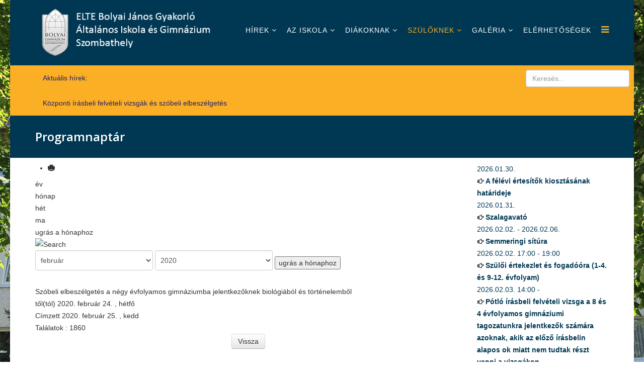

--- FILE ---
content_type: text/html; charset=utf-8
request_url: http://www.bolyaigimnazium.elte.hu/index.php/szuloknek/program3/icalrepeat.detail/2020/02/24/564/-/szobeli-elbeszelgetes-a-negy-evfolyamos-gimnaziumba-jelentkezoknek-biologiabol-es-tortenelembol
body_size: 35732
content:
<!DOCTYPE html>
<html xmlns="http://www.w3.org/1999/xhtml" xml:lang="hu-hu" lang="hu-hu" dir="ltr">
<head>
    <meta http-equiv="X-UA-Compatible" content="IE=edge">
    <meta name="viewport" content="width=device-width, initial-scale=1">
    
      <base href="http://www.bolyaigimnazium.elte.hu/index.php/szuloknek/program3/icalrepeat.detail/2020/02/24/564/-/szobeli-elbeszelgetes-a-negy-evfolyamos-gimnaziumba-jelentkezoknek-biologiabol-es-tortenelembol" />
  <meta http-equiv="content-type" content="text/html; charset=utf-8" />
    <title>ELTE Bolyai Gimnázium - Szóbeli elbeszélgetés a négy évfolyamos gimnáziumba jelentkezőknek biológiából és történelemből</title>
  <link href="http://www.bolyaigimnazium.elte.hu/index.php/szuloknek/program3/icalrepeat.detail/2020/02/24/564/-/-" rel="canonical" />
  <link href="http://www.bolyaigimnazium.elte.hu/index.php?option=com_jevents&amp;task=modlatest.rss&amp;format=feed&amp;type=rss&amp;Itemid=544&amp;modid=0" rel="alternate" type="application/rss+xml" title="RSS 2.0" />
  <link href="http://www.bolyaigimnazium.elte.hu/index.php?option=com_jevents&amp;task=modlatest.rss&amp;format=feed&amp;type=atom&amp;Itemid=544&amp;modid=0" rel="alternate" type="application/atom+xml" title="Atom 1.0" />
  <link href="/images/favicon.ico" rel="shortcut icon" type="image/vnd.microsoft.icon" />
  <link href="http://www.bolyaigimnazium.elte.hu/index.php/component/search/?Itemid=544&amp;task=icalrepeat.detail&amp;year=2020&amp;month=02&amp;day=24&amp;evid=564&amp;format=opensearch" rel="search" title="Keresés ELTE Bolyai Gimnázium" type="application/opensearchdescription+xml" />
  <link rel="stylesheet" href="/media/com_jevents/css/bootstrap.css" type="text/css" />
  <link rel="stylesheet" href="/media/com_jevents/css/bootstrap-responsive.css" type="text/css" />
  <link rel="stylesheet" href="/components/com_jevents/assets/css/eventsadmin.css?3.4.3" type="text/css" />
  <link rel="stylesheet" href="/components/com_jevents/views/flat/assets/css/events_css.css?3.4.3" type="text/css" />
  <link rel="stylesheet" href="//fonts.googleapis.com/css?family=Open+Sans:300,300italic,regular,italic,600,600italic,700,700italic,800,800italic&amp;subset=latin" type="text/css" />
  <link rel="stylesheet" href="/templates/shaper_helix3/css/bootstrap.min.css" type="text/css" />
  <link rel="stylesheet" href="/templates/shaper_helix3/css/font-awesome.min.css" type="text/css" />
  <link rel="stylesheet" href="/templates/shaper_helix3/css/legacy.css" type="text/css" />
  <link rel="stylesheet" href="/templates/shaper_helix3/css/template.css" type="text/css" />
  <link rel="stylesheet" href="/templates/shaper_helix3/css/presets/preset1.css" type="text/css" class="preset" />
  <link rel="stylesheet" href="/components/com_jevents/views/flat/assets/css/modstyle.css?3.4.3" type="text/css" />
  <link rel="stylesheet" href="/modules/mod_sp_news_highlighter/assets/css/style.css" type="text/css" />
  <style type="text/css">
body.site {background-image: url(/images/blyai.jpg);background-repeat: repeat-x;background-size: inherit;background-attachment: fixed;background-position: 0 0;}h1{font-family:Open Sans, sans-serif; font-weight:800; }h2{font-family:Open Sans, sans-serif; font-weight:600; }h3{font-family:Open Sans, sans-serif; font-weight:normal; }h4{font-family:Open Sans, sans-serif; font-weight:normal; }h5{font-family:Open Sans, sans-serif; font-weight:800; }h6{font-family:Open Sans, sans-serif; font-weight:800; }#sp-header{ background-color:#003854;padding:0px 0px 0px 0px;margin:0px 0px 0px 0px; }#sp-news{ background-color:#fbaf25;padding:0px 0px 0px 0px;margin:0px 0px 0px 0px; }#sp-page-title{ padding:0px 0px 0px 0px;margin:0px 0px 0px 0px; }#sp-main-body{ padding:0px 0px 0px 0px;margin:0px 5px 15px 5px; }#sp-newfooter{ background-color:#003854;color:#ffffff;padding:0px 0px 0px 0px 0px;margin:0px 0px 0px 0px; }#sp-footer-alatt{ background-color:#003854;color:#ffffff; }#sp-nh110 {color:#251f6e;background:#fbaf25}.sp-nh-item{background:#fbaf25}a.sp-nh-link {color:#251f6e}a.sp-nh-link:hover {color:#000000}.sp-nh-buttons,.sp-nh-item,.sp-nh-prev,.sp-nh-next {height:50px;line-height:50px}.sp-nh-prev,.sp-nh-next{background-image: url(/modules/mod_sp_news_highlighter/assets/images/style1.png)}
  </style>
  <script src="/media/system/js/core.js" type="text/javascript"></script>
  <script src="/media/jui/js/jquery.min.js" type="text/javascript"></script>
  <script src="/media/jui/js/jquery-noconflict.js" type="text/javascript"></script>
  <script src="/media/jui/js/jquery-migrate.min.js" type="text/javascript"></script>
  <script src="/components/com_jevents/assets/js/jQnc.js?3.4.3" type="text/javascript"></script>
  <script src="/components/com_jevents/assets/js/view_detailJQ.js?3.4.3" type="text/javascript"></script>
  <script src="/templates/shaper_helix3/js/bootstrap.min.js" type="text/javascript"></script>
  <script src="/templates/shaper_helix3/js/jquery.sticky.js" type="text/javascript"></script>
  <script src="/templates/shaper_helix3/js/main.js" type="text/javascript"></script>
  <script src="/modules/mod_sp_news_highlighter/assets/js/sp_highlighter.js" type="text/javascript"></script>
  <script type="text/javascript">
checkJQ();
  </script>
  <!--[if lte IE 6]>
<link rel="stylesheet" href="http://www.bolyaigimnazium.elte.hu/components/com_jevents/views/flat/assets/css/ie6.css" />
<![endif]-->

   
    </head>
<body class="site com-jevents view- no-layout task-icalrepeat.detail itemid-544 hu-hu ltr  sticky-header layout-boxed">
    <div class="body-innerwrapper">
        <header id="sp-header"><div class="container"><div class="row"><div id="sp-logo" class="col-xs-8 col-sm-4 col-md-4"><div class="sp-column "><a class="logo" href="/"><h1><img class="sp-default-logo hidden-xs" src="/images/Logos/logo_cim5.png" alt="ELTE Bolyai Gimnázium"><img class="sp-default-logo visible-xs" src="/images/logo_cim4.png" alt="ELTE Bolyai Gimnázium"></h1></a></div></div><div id="sp-menu" class="col-xs-4 col-sm-8 col-md-8"><div class="sp-column ">			<div class='sp-megamenu-wrapper'>
				<a id="offcanvas-toggler" href="#"><i class="fa fa-bars"></i></a>
				<ul class="sp-megamenu-parent menu-zoom hidden-xs"><li class="sp-menu-item sp-has-child"><a  href="/index.php/hirek-menu" >Hírek</a><div class="sp-dropdown sp-dropdown-main sp-menu-right" style="width: 240px;"><div class="sp-dropdown-inner"><ul class="sp-dropdown-items"><li class="sp-menu-item"><a  href="/index.php/hirek-menu/aktualis-hirek" >Aktuális hírek</a></li><li class="sp-menu-item"><a  href="/index.php/hirek-menu/regi-hirek" >Régi hírek</a></li></ul></div></div></li><li class="sp-menu-item sp-has-child"><a  href="/index.php" >Az iskola</a><div class="sp-dropdown sp-dropdown-main sp-menu-right" style="width: 240px;"><div class="sp-dropdown-inner"><ul class="sp-dropdown-items"><li class="sp-menu-item"><a  href="/index.php/home/corporate" >Rólunk</a></li><li class="sp-menu-item"><a  href="/index.php/home/tanarok" >Tanáraink</a></li><li class="sp-menu-item"><a  href="http://www.bolyaigimnazium.elte.hu/index.php/szuloknek/program3/month.calendar" >Programnaptár</a></li><li class="sp-menu-item"><a  href="/index.php/home/dokumentumok" >Dokumentumok</a></li><li class="sp-menu-item"><a  href="https://sek.elte.hu/tanarkepzes" >Hallgatói gyakorlatok</a></li><li class="sp-menu-item"><a  href="/index.php/home/kollegium" >Kollégium</a></li><li class="sp-menu-item"><a  href="/index.php/home/bolyais-szulok-egyesulete" >Bolyais Szülők Egyesülete</a></li><li class="sp-menu-item"><a  href="/index.php/home/diaksport-egyesulet" >Szombathelyi Bolyai Gimnázium Diáksport Egyesület</a></li><li class="sp-menu-item"><a  href="http://bgyok.hu/" target="_blank" >Bolyai Gyakorló Öregdiákok Köre</a></li><li class="sp-menu-item"><a  href="/index.php/home/schneller-alapitvany" >Schneller alapítvány</a></li><li class="sp-menu-item"><a  href="/index.php/home/kutatotanari-es-mesterpedagogusi-programok" >Kutatótanári és mesterpedagógusi programok</a></li><li class="sp-menu-item sp-has-child"><a  href="/index.php" >Pályázatok</a><div class="sp-dropdown sp-dropdown-sub sp-menu-right" style="width: 240px;"><div class="sp-dropdown-inner"><ul class="sp-dropdown-items"><li class="sp-menu-item"><a  href="/index.php/home/2021-02-14-22-30-11/hatartalanul-program" >Határtalanul! program</a></li><li class="sp-menu-item"><a  href="/index.php/home/2021-02-14-22-30-11/igpalyazat" >Igazgatói pályázat</a></li><li class="sp-menu-item"><a  href="/index.php/home/2021-02-14-22-30-11/efop-4-1-3-palyazat" >EFOP- 4.1.3 pályázat</a></li><li class="sp-menu-item"><a  href="/index.php/home/2021-02-14-22-30-11/efop-4-2-3-palyazat" >EFOP- 4.2.3 pályázat</a></li><li class="sp-menu-item"><a  href="/index.php/home/2021-02-14-22-30-11/ke1" >Kristálytiszta Elektronika 1</a></li><li class="sp-menu-item"><a  href="/index.php/home/2021-02-14-22-30-11/ke2" >Kristálytiszta Elektronika 2</a></li><li class="sp-menu-item"><a  href="/index.php/home/2021-02-14-22-30-11/ke3" >Kristálytiszta Elektronika 3</a></li><li class="sp-menu-item"><a href="/images/palyazat/selyepaly.pdf" onclick="window.open(this.href,'targetWindow',toolbar=no,location=no,status=no,menubar=no,scrollbars=yes,resizable=yes,);return false;" >Selye János Diáklabor</a></li></ul></div></div></li><li class="sp-menu-item"><a  href="/index.php/home/iskolaszek" >Iskolaszék</a></li><li class="sp-menu-item"><a  href="/index.php/home/sajtofigyelo" >Sajtófigyelő</a></li><li class="sp-menu-item"><a  href="/index.php/home/bazisintezmeny" >Bázisintézmény</a></li><li class="sp-menu-item"><a  href="/index.php/home/evkonyv-2020-2021" >Évkönyv 2020-2021</a></li></ul></div></div></li><li class="sp-menu-item sp-has-child"><a  href="#" >Diákoknak</a><div class="sp-dropdown sp-dropdown-main sp-menu-right" style="width: 240px;"><div class="sp-dropdown-inner"><ul class="sp-dropdown-items"><li class="sp-menu-item sp-has-child"><a  href="http://www.bolyaigimnazium.elte.hu/matver2025nov.pdf" target="_blank" >Matematika háziverseny</a><div class="sp-dropdown sp-dropdown-sub sp-menu-right" style="width: 240px;"><div class="sp-dropdown-inner"><ul class="sp-dropdown-items"><li class="sp-menu-item"><a  href="http://www.bolyaigimnazium.elte.hu/matver2025nov1.pdf" target="_blank" >1. forduló</a></li><li class="sp-menu-item"><a  href="http://www.bolyaigimnazium.elte.hu/matver2025nov2.pdf" >2. forduló</a></li><li class="sp-menu-item"><a  href="http://www.bolyaigimnazium.elte.hu/matver2025ehir.pdf" >Eredményhirdetés</a></li></ul></div></div></li><li class="sp-menu-item"><a  href="https://bolyai-elte.e-kreta.hu/Adminisztracio/Login" target="_blank" >Napló</a></li><li class="sp-menu-item"><a  href="https://classroom.google.com/u/1/h" >Tanterem (Google Classroom)</a></li><li class="sp-menu-item"><a  href="/index.php/pages/mentoralas" >Mentorálás</a></li><li class="sp-menu-item"><a  href="/index.php/pages/origo-referenciaiskola" >Origo Referenciaiskola</a></li><li class="sp-menu-item"><a  href="/index.php/pages/erettsegi-vizsgak" >Érettségi vizsgák</a></li><li class="sp-menu-item"><a  href="/index.php/pages/osztalyozovizsgak" >Osztályozóvizsgák</a></li><li class="sp-menu-item"><a  href="/index.php/pages/kozossegi-szolgalat" >Közösségi szolgálat</a></li><li class="sp-menu-item"><a  href="/index.php/pages/erettsegi" >Őszi érettségi</a></li><li class="sp-menu-item sp-has-child"><a  href="/index.php/pages/versenyeredmenyek-2" >Versenyeredmények</a><div class="sp-dropdown sp-dropdown-sub sp-menu-right" style="width: 240px;"><div class="sp-dropdown-inner"><ul class="sp-dropdown-items"><li class="sp-menu-item"><a  href="/index.php/pages/versenyeredmenyek-2/tanulmanyi-versenyeredmenyek-2020-2021" ></a></li><li class="sp-menu-item"><a  href="/index.php/pages/versenyeredmenyek-2/tanulmanyi-versenyeredmenyek-2021-2022" ></a></li><li class="sp-menu-item"><a  href="/index.php/pages/versenyeredmenyek-2/tanulmanyi-versenyeredmenyek-2022-2023" ></a></li><li class="sp-menu-item"><a  href="/index.php/pages/versenyeredmenyek-2/tanulmanyi-versenyeredmenyek-2023-2024" ></a></li><li class="sp-menu-item"><a  href="/index.php/pages/versenyeredmenyek-2/tanulmanyi-versenyeredmenyek-2024-2025" ></a></li><li class="sp-menu-item"><a  href="/index.php/pages/versenyeredmenyek-2/tanulmanyi-versenyeredmenyek-2025-2026" ></a></li><li class="sp-menu-item"><a  href="/index.php/pages/versenyeredmenyek-2/tanulmanyi-versenyeredmenyek-2019-2020" ></a></li><li class="sp-menu-item"><a  href="/index.php/pages/versenyeredmenyek-2/sport-versenyeredmenyek" ></a></li><li class="sp-menu-item"><a  href="/index.php/pages/versenyeredmenyek-2/sport-versenyeredmenyek-2020-2021" ></a></li><li class="sp-menu-item"><a  href="/index.php/pages/versenyeredmenyek-2/sport-versenyeredmenyek-2021-2022" ></a></li><li class="sp-menu-item"><a  href="/index.php/pages/versenyeredmenyek-2/sport-versenyeredmenyek-2022-2023" ></a></li><li class="sp-menu-item"><a  href="/index.php/pages/versenyeredmenyek-2/sport-versenyeredmenyek-2023-2024" ></a></li><li class="sp-menu-item"><a  href="/index.php/pages/versenyeredmenyek-2/sport-versenyeredmenyek-2024-2025" ></a></li><li class="sp-menu-item"><a  href="/index.php/pages/versenyeredmenyek-2/sport-versenyeredmenyek-2025-2026" ></a></li><li class="sp-menu-item"><a  href="/index.php/pages/versenyeredmenyek-2/tanulmanyi-versenyeredmenyek-2018-2019" ></a></li></ul></div></div></li><li class="sp-menu-item"><a  href="https://docs.google.com/presentation/d/e/2PACX-1vSoq3mqo7SIMzHr5TFbHLM2p_7VGFN1iVekSZQZUR-_lUU98kacYYOJetD0Lxu9XjNvIbN71OuxzEk1/pub?start=true&amp;loop=false&amp;delayms=5000" target="_blank" >Virtuális könyvtár</a></li><li class="sp-menu-item"><a  href="https://www.felvi.hu/felveteli/palyaorientacio" >Pályaorientáció</a></li></ul></div></div></li><li class="sp-menu-item sp-has-child active"><a href="/" >Szülőknek</a><div class="sp-dropdown sp-dropdown-main sp-menu-right" style="width: 240px;"><div class="sp-dropdown-inner"><ul class="sp-dropdown-items"><li class="sp-menu-item"><a  href="https://forms.gle/w7zWFBBVLdrKFp9SA" target="_blank" >Beiratkozás</a></li><li class="sp-menu-item"><a  href="/index.php/szuloknek/elso-evfolyamos-beiskolazas" >Első évfolyam beiskolázása</a></li><li class="sp-menu-item"><a  href="/index.php/szuloknek/felveteli-2023" >Gimnáziumi felvételi</a></li><li class="sp-menu-item"><a  href="https://bolyai-elte.e-kreta.hu/Adminisztracio/Login" >Napló</a></li><li class="sp-menu-item current-item active"><a  href="/index.php/szuloknek/program3/month.calendar/2026/01/28/-" >Programnaptár</a></li><li class="sp-menu-item"><a href="/dok/szuloknek/szuligaz.pdf" target="_blank" >Szülői igazolás</a></li><li class="sp-menu-item"><a  href="/index.php/pages/versenyeredmenyek-2" >Versenyeredmények</a></li><li class="sp-menu-item"><a  href="/index.php/szuloknek/diakigazolvany-igenylese" >Diákigazolvány igénylése</a></li><li class="sp-menu-item"><a  href="/index.php/szuloknek/menza" >Menza</a></li><li class="sp-menu-item"><a  href="/index.php/szuloknek/belso-vizsgak" >Belső vizsgák</a></li><li class="sp-menu-item"><a  href="/index.php/szuloknek/mindennapos-testneveles" >Mindennapos testnevelés</a></li></ul></div></div></li><li class="sp-menu-item sp-has-child"><a href="/" >Galéria</a><div class="sp-dropdown sp-dropdown-main sp-menu-right" style="width: 240px;"><div class="sp-dropdown-inner"><ul class="sp-dropdown-items"><li class="sp-menu-item"><a  href="/index.php/galeriamenu/fenykepek" >Fényképek</a></li><li class="sp-menu-item"><a  href="/index.php/galeriamenu/galeria2" >Régi fényképek</a></li></ul></div></div></li><li class="sp-menu-item"><a  href="/index.php/post-formats" >Elérhetőségek</a></li></ul>			</div>
		</div></div></div></div></header><section id="sp-news"><div class="container"><div class="row"><div id="sp-top3" class="col-sm-6 col-md-10 hidden-sm hidden-xs"><div class="sp-column "><div class="sp-module  col-sm-12"><div class="sp-module-content"><script type="text/javascript">
	jQuery(function($) {
		$('#sp-nh110').spNewsHighlighter({
			'interval': 3000,
            'fxduration': 1000,
            'animation': "none"
		});
	});
</script>

<div id="sp-nh110" class="sp_news_higlighter">
	<div class="sp-nh-buttons">
		<span class="sp-nh-text">Aktuális hírek:</span>
			</div>	
	<div id="sp-nh-items110" class="sp-nh-item">
					<div class="sp-nh-item">
				<a class="sp-nh-link" href="/index.php/hirek-menu/449-kozponti-irasbeli-felveteli-vizsgak-es-szobeli-elbeszelgetes"><span class="sp-nh-title">Központi írásbeli felvételi vizsgák és szóbeli elbeszélgetés</span></a>	
			</div>
			</div>
	<div style="clear:both"></div>	
</div></div></div></div></div><div id="sp-search" class="col-sm-2 col-md-2"><div class="sp-column "><div class="sp-module "><div class="sp-module-content"><div class="search">
	<form action="/index.php/szuloknek/program3/month.calendar/2026/01/28/-" method="post">
		<input name="searchword" id="mod-search-searchword" maxlength="200"  class="inputbox search-query" type="text" size="20" placeholder="Keresés..." />		<input type="hidden" name="task" value="search" />
		<input type="hidden" name="option" value="com_search" />
		<input type="hidden" name="Itemid" value="544" />
	</form>
</div>
</div></div></div></div></div></div></section><section id="sp-page-title"><div class="row"><div id="sp-title" class="col-sm-12 col-md-12"><div class="sp-column "><div class="sp-page-title"><div class="container"><h2>Programnaptár</h2></div></div></div></div></div></section><section id="sp-main-body"><div class="container"><div class="row"><div id="sp-component" class="col-sm-9 col-md-9"><div class="sp-column "><div id="system-message-container">
	</div>

<!-- JEvents v3.4.3 Stable, Copyright © 2006-2015 GWE Systems Ltd, JEvents Project Group, http://www.jevents.net -->
<div id="jevents">
<div class="contentpaneopen jeventpage     jevbootstrap" id="jevents_header">
			<ul class="actions">
				<li class="print-icon">
			<a href="javascript:void(0);" onclick="window.open('/index.php/szuloknek/program3/icalrepeat.detail/2020/02/24/564/-/-?pop=1&amp;tmpl=component', 'win2', 'status=no,toolbar=no,scrollbars=yes,titlebar=no,menubar=no,resizable=yes,width=600,height=600,directories=no,location=no');" title="Nyomtatás">
					<span class="icon-print"> </span>
			</a>
			</li> 		</ul>
	</div>
<div class="jev_clear"></div>
<div class="contentpaneopen  jeventpage   jevbootstrap" id="jevents_body">
<div class='jev_pretoolbar'></div>                <div class="new-navigation">
            <div class="nav-items">
                                    <div  id="nav-year" >
                        <a href="/index.php/szuloknek/program3/year.listevents/2020/02/24/-" title="év"  >
                    év</a>
                    </div>
                                                    <div  id="nav-month">
                        <a href="/index.php/szuloknek/program3/month.calendar/2020/02/24/-" title="hónap" >							hónap</a>
                    </div>
                                                                 <div id="nav-week">
                        <a href="/index.php/szuloknek/program3/week.listevents/2020/02/24/-" title="hét" >
                         hét</a>
                    </div>
                                                            <div id="nav-today">
                        <a href="/index.php/szuloknek/program3/day.listevents/2026/01/28/-" title="ma" >
                    ma</a>
                    </div>
                                                            <div   id="nav-jumpto">
            <a href="#" onclick="if (jevjq('#jumpto').hasClass('jev_none')) {jevjq('#jumpto').removeClass('jev_none');} else {jevjq('#jumpto').addClass('jev_none')};return false;" title="ugrás a hónaphoz">
			ugrás a hónaphoz		</a>
		</div>
                                                                                                    </div>
                        <div  id="nav-search">
                    <a href="/index.php/szuloknek/program3/search.form/2020/02/24/-" title="Keresés" >
                        <img src="http://www.bolyaigimnazium.elte.hu/components/com_jevents/views/flat/assets/images/icon-search.gif" alt="Search" /></a>
                </div>
                        <div id="jumpto"  class="jev_none">
            <form name="BarNav" action="/index.php/szuloknek/program3/month.calendar/2026/01/28/-" method="get">
                <input type="hidden" name="option" value="com_jevents" />
                <input type="hidden" name="task" value="month.calendar" />
        <select id="month" name="month">
	<option value="01">janu&aacute;r</option>
	<option value="02" selected="selected">febru&aacute;r</option>
	<option value="03">m&aacute;rcius</option>
	<option value="04">&aacute;prilis</option>
	<option value="05">m&aacute;jus</option>
	<option value="06">j&uacute;nius</option>
	<option value="07">j&uacute;lius</option>
	<option value="08">augusztus</option>
	<option value="09">szeptember</option>
	<option value="10">okt&oacute;ber</option>
	<option value="11">november</option>
	<option value="12">december</option>
</select>
<select id="year" name="year">
	<option value="2020" selected="selected">2020</option>
	<option value="2024">2024</option>
	<option value="2025">2025</option>
	<option value="2026">2026</option>
</select>
                <button onclick="submit(this.form)">ugrás a hónaphoz</button>
                <input type="hidden" name="Itemid" value="544" />
            </form>
        </div>
        

        </div>
        <div class="contentpaneopen jev_evdt">    <div class="jev_evdt_header">        <div class="jev_evdt_icons"> </div>
        <div class="jev_evdt_title">Szóbeli elbeszélgetés a négy évfolyamos gimnáziumba jelentkezőknek biológiából és történelemből</div>
    </div>
    <div class="jev_eventdetails_body">        <div class="jev_evdt_summary">től(tól)&nbsp;2020. február 24. , hétfő<br />
Címzett&nbsp;2020. február 25. , kedd<br/>
 </div>
        <div class="jev_evdt_hits"><span class='hitslabel'>Találatok</span> : 1860</div>
        <div class="jev_evdt_creator"><span class="creator"> </span></div>
        <div class="jev_evdt_contact"><span class="contact"></span></div>
        <div class="jev_evdt_desc"></div>
        <div class="jev_evdt_location"><span class="location"></span></div>
        <div class="jev_evdt_extrainf"></div>
    </div>
</div>
		<p align="center">
			<a href="javascript:window.history.go(-1);" class="jev_back btn" title="Vissza">Vissza</a>
		</p>
			</div>
	</div>
	</div></div><div id="sp-right" class="col-sm-3 col-md-3"><div class="sp-column class2"><div class="sp-module "><div class="sp-module-content"><table class="mod_events_latest_table jevbootstrap" width="100%" border="0" cellspacing="0" cellpadding="0" align="center"><tr><td class="mod_events_latest_first" style="border-color:#ccc"><span style="color: #003854;"><span class="mod_events_latest_date">2026.01.30.</span>        <br />
<span class="icon-hand-right"></span><strong><span class="mod_events_latest_content">A félévi értesítők kiosztásának határideje</span></strong></td></tr>
<tr><td class="mod_events_latest" style="border-color:#ccc"><span style="color: #003854;"><span class="mod_events_latest_date">2026.01.31.</span>        <br />
<span class="icon-hand-right"></span><strong><span class="mod_events_latest_content">Szalagavató</span></strong></td></tr>
<tr><td class="mod_events_latest" style="border-color:#ccc"><span style="color: #003854;"><span class="mod_events_latest_date">2026.02.02.</span> - <span class="mod_events_latest_date">2026.02.06.</span>       <br />
<span class="icon-hand-right"></span><strong><span class="mod_events_latest_content">Semmeringi sítúra</span></strong></td></tr>
<tr><td class="mod_events_latest" style="border-color:#ccc"><span style="color: #003854;"><span class="mod_events_latest_date">2026.02.02.</span>        <span class="mod_events_latest_date">17:00</span> - <span class="mod_events_latest_date">19:00</span><br />
<span class="icon-hand-right"></span><strong><span class="mod_events_latest_content">Szülői értekezlet és fogadóóra (1-4. és 9-12. évfolyam) </span></strong></td></tr>
<tr><td class="mod_events_latest" style="border-color:#ccc"><span style="color: #003854;"><span class="mod_events_latest_date">2026.02.03.</span>        <span class="mod_events_latest_date">14:00</span> - <span class="mod_events_latest_date"></span><br />
<span class="icon-hand-right"></span><strong><span class="mod_events_latest_content">Pótló írásbeli felvételi vizsga a 8 és 4 évfolyamos gimnáziumi tagozatunkra jelentkezők számára azoknak, akik az előző írásbelin alapos ok miatt nem tudtak részt venni a vizsgákon </span></strong></td></tr>
<tr><td class="mod_events_latest" style="border-color:#ccc"><span style="color: #003854;"><span class="mod_events_latest_date">2026.02.03.</span>        <span class="mod_events_latest_date">17:00</span> - <span class="mod_events_latest_date">19:00</span><br />
<span class="icon-hand-right"></span><strong><span class="mod_events_latest_content">Szülői értekezlet és fogadóóra (5-8. évfolyam) </span></strong></td></tr>
<tr><td class="mod_events_latest" style="border-color:#ccc"><span style="color: #003854;"><span class="mod_events_latest_date">2026.02.05.</span>        <br />
<span class="icon-hand-right"></span><strong><span class="mod_events_latest_content">Alsó tagozatos farsang</span></strong></td></tr>
<tr><td class="mod_events_latest" style="border-color:#ccc"><span style="color: #003854;"><span class="mod_events_latest_date">2026.02.07.</span>        <span class="mod_events_latest_date">10:00</span> - <span class="mod_events_latest_date"></span><br />
<span class="icon-hand-right"></span><strong><span class="mod_events_latest_content">Tájékoztató nap a 12 évfolyamos iskola első osztályáról </span></strong></td></tr>
<tr><td class="mod_events_latest" style="border-color:#ccc"><span style="color: #003854;"><span class="mod_events_latest_date">2026.02.09.</span>        <br />
<span class="icon-hand-right"></span><strong><span class="mod_events_latest_content">A játékos iskolaérettségi foglalkozások kezdőnapja</span></strong></td></tr>
<tr><td class="mod_events_latest" style="border-color:#ccc"><span style="color: #003854;"><span class="mod_events_latest_date">2026.02.13.</span>        <br />
<span class="icon-hand-right"></span><strong><span class="mod_events_latest_content">Bolyai diákbál a 10. évfolyam szervezésében</span></strong></td></tr>
</table>
<div class="mod_events_latest_callink"><a href="/index.php/szuloknek/program3/month.calendar/2026/01/28/-"  target="_top" >Teljes naptár nézet</a></div></div></div><div class="sp-module "><div class="sp-module-content">

<div class="custom"  >
	<p><a href="http://bgyok.hu" target="_blank" rel="alternate"><img src="/images/Logos/oregdiakok2.png" alt="" width="260" height="173" /></a></p></div>
</div></div><div class="sp-module "><div class="sp-module-content">

<div class="custom"  >
	<p> <a href="/index.php/home/bolyais-szulok-egyesulete" rel="alternate"><img src="/images\szuloegyesulet/bszelogo.jpg" alt="" width="256" height="261" /></a></p></div>
</div></div></div></div></div></div></section><section id="sp-newfooter"><div class="container"><div class="row"><div id="sp-position3" class="col-sm-12 col-md-12 hidden-sm hidden-xs"><div class="sp-column "><div class="sp-module "><div class="sp-module-content">

<div class="custom"  >
	<p> </p>
<table style="height: 160px; margin-left: auto; margin-right: auto;" width="1097">
<tbody>
<tr>
<td><a href="/images/palyazat/bazis/bazis1.pdf" target="_blank" rel="alternate"><img style="display: block; margin-left: auto; margin-right: auto;" src="/images/Logos/n/1bazisint.png" alt="" /></a></td>
<td><a href="https://nemzetitehetsegprogram.hu/hu/minositett-tehetseggondozo-muhelyek-reszletes-bemutatasa" target="_blank" rel="alternate"><img style="display: block; margin-left: auto; margin-right: auto;" src="/images/Logos/n/2mtm.png" alt="" /></a></td>
<td><a href="https://www.palyazat.gov.hu/" target="_blank" rel="alternate"><img style="display: block; margin-left: auto; margin-right: auto;" src="/images/Logos/n/3erfa.png" alt="" /></a></td>
<td><a href="https://bgazrt.hu/" target="_blank" rel="alternate"><img style="display: block; margin-left: auto; margin-right: auto;" src="/images/Logos/n/5hatartalanul2.png" alt="" /></a></td>
<td><img style="display: block; margin-left: auto; margin-right: auto;" src="/images/Logos/n/6hatartalanul3.png" alt="" /></td>
<td><a href="https://erasmus-plus.ec.europa.eu/hu" target="_blank" rel="alternate"><img style="display: block; margin-left: auto; margin-right: auto;" src="/images/Logos/n/7erasmus.png" alt="" /></a></td>
<td><a href="https://www.edu-sci.org/" target="_blank" rel="alternate"><img style="display: block; margin-left: auto; margin-right: auto;" src="/images/Logos/n/8.png" alt="" /></a></td>
<td><a href="https://www.penz7.hu//" target="_blank" rel="alternate"><img style="display: block; margin-left: auto; margin-right: auto;" src="/images/Logos/n/9penz.png" alt="" width="150" height="188" /></a></td>
</tr>
</tbody>
</table>
<p> </p></div>
</div></div></div></div></div></div></section><section id="sp-footer-alatt"><div class="container"><div class="row"><div id="sp-position8" class="col-sm-3 col-md-3"><div class="sp-column "><div class="sp-module "><div class="sp-module-content">

<div class="custom"  >
	<p><img src="/images/toltelek_kek.jpg" alt="" width="50" height="10" /></p></div>
</div></div></div></div><div id="sp-footer1" class="col-sm-6 col-md-6"><div class="sp-column "></div></div><div id="sp-position8" class="col-sm-3 col-md-3"><div class="sp-column "><div class="sp-module "><div class="sp-module-content">

<div class="custom"  >
	<p><img src="/images/toltelek_kek.jpg" alt="" width="50" height="10" /></p></div>
</div></div></div></div></div></div></section>
        <div class="offcanvas-menu">
            <a href="#" class="close-offcanvas"><i class="fa fa-remove"></i></a>
            <div class="offcanvas-inner">
                                    <div class="sp-module "><div class="sp-module-content"><ul class="nav menu">
<li class="item-515 deeper parent"><a href="/index.php/hirek-menu" >Hírek</a><ul class="nav-child unstyled small"><li class="item-591"><a href="/index.php/hirek-menu/aktualis-hirek" >Aktuális hírek</a></li><li class="item-592"><a href="/index.php/hirek-menu/regi-hirek" >Régi hírek</a></li></ul></li><li class="item-437 deeper parent"><a href="/index.php" >Az iskola</a><ul class="nav-child unstyled small"><li class="item-490"><a href="/index.php/home/corporate" >Rólunk</a></li><li class="item-517"><a href="/index.php/home/tanarok" >Tanáraink</a></li><li class="item-642"><a href="http://www.bolyaigimnazium.elte.hu/index.php/szuloknek/program3/month.calendar" >Programnaptár</a></li><li class="item-518"><a href="/index.php/home/dokumentumok" >Dokumentumok</a></li><li class="item-661"><a href="https://sek.elte.hu/tanarkepzes" >Hallgatói gyakorlatok</a></li><li class="item-659"><a href="/index.php/home/kollegium" >Kollégium</a></li><li class="item-520"><a href="/index.php/home/bolyais-szulok-egyesulete" >Bolyais Szülők Egyesülete</a></li><li class="item-691"><a href="/index.php/home/diaksport-egyesulet" >Szombathelyi Bolyai Gimnázium Diáksport Egyesület</a></li><li class="item-521"><a href="http://bgyok.hu/" target="_blank" >Bolyai Gyakorló Öregdiákok Köre</a></li><li class="item-523"><a href="/index.php/home/schneller-alapitvany" >Schneller alapítvány</a></li><li class="item-668"><a href="/index.php/home/kutatotanari-es-mesterpedagogusi-programok" >Kutatótanári és mesterpedagógusi programok</a></li><li class="item-662 parent"><a href="/index.php" >Pályázatok</a></li><li class="item-598"><a href="/index.php/home/iskolaszek" >Iskolaszék</a></li><li class="item-602"><a href="/index.php/home/sajtofigyelo" >Sajtófigyelő</a></li><li class="item-628"><a href="/index.php/home/bazisintezmeny" >Bázisintézmény</a></li><li class="item-667"><a href="/index.php/home/evkonyv-2020-2021" >Évkönyv 2020-2021</a></li></ul></li><li class="item-279 deeper parent"><a href="#" >Diákoknak</a><ul class="nav-child unstyled small"><li class="item-688 parent"><a href="http://www.bolyaigimnazium.elte.hu/matver2025nov.pdf" target="_blank" >Matematika háziverseny</a></li><li class="item-593"><a href="https://bolyai-elte.e-kreta.hu/Adminisztracio/Login" target="_blank" >Napló</a></li><li class="item-648"><a href="https://classroom.google.com/u/1/h" >Tanterem (Google Classroom)</a></li><li class="item-654"><a href="/index.php/pages/mentoralas" >Mentorálás</a></li><li class="item-629"><a href="/index.php/pages/origo-referenciaiskola" >Origo Referenciaiskola</a></li><li class="item-528"><a href="/index.php/pages/erettsegi-vizsgak" >Érettségi vizsgák</a></li><li class="item-669"><a href="/index.php/pages/osztalyozovizsgak" >Osztályozóvizsgák</a></li><li class="item-529"><a href="/index.php/pages/kozossegi-szolgalat" >Közösségi szolgálat</a></li><li class="item-603"><a href="/index.php/pages/erettsegi" >Őszi érettségi</a></li><li class="item-638 parent"><a href="/index.php/pages/versenyeredmenyek-2" >Versenyeredmények</a></li><li class="item-657"><a href="https://docs.google.com/presentation/d/e/2PACX-1vSoq3mqo7SIMzHr5TFbHLM2p_7VGFN1iVekSZQZUR-_lUU98kacYYOJetD0Lxu9XjNvIbN71OuxzEk1/pub?start=true&amp;loop=false&amp;delayms=5000" target="_blank" >Virtuális könyvtár</a></li><li class="item-687"><a href="https://www.felvi.hu/felveteli/palyaorientacio" >Pályaorientáció</a></li></ul></li><li class="item-536 active divider deeper parent"><span class="separator">
	Szülőknek</span>
<ul class="nav-child unstyled small"><li class="item-531"><a href="https://forms.gle/w7zWFBBVLdrKFp9SA" target="_blank" >Beiratkozás</a></li><li class="item-660"><a href="/index.php/szuloknek/elso-evfolyamos-beiskolazas" >Első évfolyam beiskolázása</a></li><li class="item-658"><a href="/index.php/szuloknek/felveteli-2023" >Gimnáziumi felvételi</a></li><li class="item-601"><a href="https://bolyai-elte.e-kreta.hu/Adminisztracio/Login" >Napló</a></li><li class="item-544 current active"><a href="/index.php/szuloknek/program3/month.calendar/2026/01/28/-" >Programnaptár</a></li><li class="item-608"><a href="/dok/szuloknek/szuligaz.pdf" target="_blank" >Szülői igazolás</a></li><li class="item-650"><a href="/index.php/pages/versenyeredmenyek-2" >Versenyeredmények</a></li><li class="item-607"><a href="/index.php/szuloknek/diakigazolvany-igenylese" >Diákigazolvány igénylése</a></li><li class="item-546"><a href="/index.php/szuloknek/menza" >Menza</a></li><li class="item-527"><a href="/index.php/szuloknek/belso-vizsgak" >Belső vizsgák</a></li><li class="item-525"><a href="/index.php/szuloknek/mindennapos-testneveles" >Mindennapos testnevelés</a></li></ul></li><li class="item-685 divider deeper parent"><span class="separator">
	Galéria</span>
<ul class="nav-child unstyled small"><li class="item-686"><a href="/index.php/galeriamenu/fenykepek" >Fényképek</a></li><li class="item-575"><a href="/index.php/galeriamenu/galeria2" >Régi fényképek</a></li></ul></li><li class="item-503"><a href="/index.php/post-formats" >Elérhetőségek</a></li></ul>
</div></div>
                            </div>
        </div>
    </div>
        
</body>
</html>